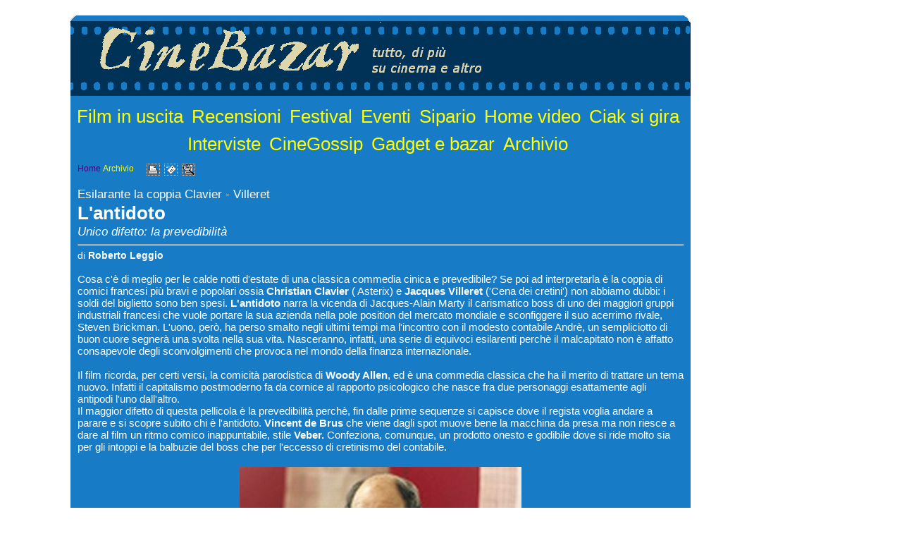

--- FILE ---
content_type: text/html
request_url: https://cinebazar.it/riv1a001183.htm
body_size: 14595
content:
<html><head><!-- Global site tag (gtag.js) - Google Analytics -->
<script async src="https://www.googletagmanager.com/gtag/js?id=G-G8MSW321XJ"></script>
<script>
  window.dataLayer = window.dataLayer || [];
  function gtag(){dataLayer.push(arguments);}
  gtag('js', new Date());

  gtag('config', 'G-G8MSW321XJ');
</script>

<script type="text/javascript">

  var _gaq = _gaq || [];
  _gaq.push(['_setAccount', 'UA-19328355-1']);
  _gaq.push(['_trackPageview']);

  (function() {
    var ga = document.createElement('script'); ga.type = 'text/javascript'; ga.async = true;
    ga.src = ('https:' == document.location.protocol ? 'https://ssl' : 'http://www') + '.google-analytics.com/ga.js';
    var s = document.getElementsByTagName('script')[0]; s.parentNode.insertBefore(ga, s);
  })();

</script><meta http-equiv="Content-Type" content="text/html; charset=windows-1252"><meta name="description" lang="it" content="Esilarante la coppia Clavier - Villeret - L'antidoto - Unico difetto: la prevedibilità"><meta name="keywords" lang="it" content="cinema, film, attori, attrici, registi, critica cinematografica, film in uscita, stagione cinematografica, gossip, gadget, sale cinematografiche, nickelodeon, cammeo, attore, attrice, hollywood, festival, eventi, cinefilo, cinefili, finzione, cstr"><title>L'antidoto</title><LINK href="riv1.css" rel="stylesheet" type="text/css">
<style media="print" type="text/css">
/*stili specifici per il layout per la stampante*/
html,body{margin: 0;padding:0}
body{font-family: arial,sans-serif;font-size: 76%;}
TD#TDheader{width: 100%;}
TD#TDcontent{width: 100%;}
TD#TDfooter{width: 100%;}
</style>
<style media="screen" type="text/css">
/*stili specifici per il layout - per lo schermo*/
html,body{margin: 0px 0px 0px 0px;padding: 0px 0px 0px 0px;}
body{font-family: arial,sans-serif}
div#DIVcontainer{margin: 0px 0px 0px 0px;text-align:center;}
TABLE#TABLEcontainer{width:1080px;text-align:center;margin: 0px 0px 0px 0px;padding: 0px 0px 0px 0px;}
TD#TDheader{width:1080px;text-align:center;background-color:white;margin: 0px 0px 0px 0px;padding: 0px 0px 0px 0px;}
TD#TDbordosx{vertical-align:top;text-align:left;background-image:url('/public/cbz/immagini/10333.gif');margin: 0px 0px 0px 0px;padding: 0px 0px 0px 0px;}
TD#TDcontent{vertical-align:top;text-align:left;margin: 0px 0px 0px 0px;padding: 0px 10px 10px 10px; background-color:#187BC6;}
TD#TDbordodx{vertical-align:top;text-align:left;background-image:url('/public/cbz/immagini/10329.gif');margin: 0px 0px 0px 0px;padding: 0px 0px 0px 0px;}
TD#TDfooter{width:1080px;text-align:center;background-color:white;margin: 0px 0px 0px 0px;padding: 0px 0px 0px 0px;}
</style>
</head><body><STYLE TYPE="text/css">
<!--
.DEK {POSITION:absolute;VISIBILITY:hidden;Z-INDEX:200;}
//-->
</STYLE>
<DIV ID="dek" CLASS="dek"></DIV>
<SCRIPT TYPE="text/javascript">
<!--
self.focus();
var ffx = false;
Xoffset= 6;
Yoffset= 15;
var nav,old,iex=(document.all),yyy=-1000,xxx=-1000,yadd=0,xadd=0;
if(navigator.appName=="Netscape"){(document.layers)?nav=true:old=true;}
if ((navigator.userAgent.indexOf('Firefox') > 0) ) {old=false;nav=false;iex=false;ffx=true}
if ((navigator.userAgent.indexOf('Chrome') > 0) ) {old=false;nav=false;iex=false;ffx=true}
if ((navigator.userAgent.indexOf('Safari') > 0) ) {old=false;nav=false;iex=false;ffx=true}
if ((navigator.userAgent.indexOf('Opera') > -1) ) {old=false;nav=false;iex=false;ffx=true}
if(!old){
var skn=(nav)?document.dek:dek.style;
if(nav||ffx)document.captureEvents(Event.MOUSEMOVE);
document.onmousemove=get_mouse;
}
function VisualizzaPopup(msg){
var content="<TABLE class='clsPopup_TABLE'><TR><TD class='clsPopup_TD'>"+msg+"</TD></TR></TABLE>";
if(old){return;}
else{yyy=Yoffset;xxx=Xoffset;
 if(nav){skn.document.write(content);skn.document.close();skn.visibility="visible"}
 if(iex||ffx){document.all("dek").innerHTML=content;skn.visibility="visible"}
 }
}
function VisualizzaPopupNT(pXoffset,pYoffset,msg){
var content=msg;
if(old){return;}
else{yyy=pYoffset;xxx=pXoffset;
 if(nav){skn.document.write(content);skn.document.close();skn.visibility="visible"}
 if(iex||ffx){document.all("dek").innerHTML=content;skn.visibility="visible"}
 }
}
function get_mouse(e){
yadd=document.body.scrollTop;
xadd=document.body.scrollLeft;
var x=(nav||ffx)?e.pageX:event.x+xadd;skn.left=x+xxx;
var y=(nav||ffx)?e.pageY:event.y+yadd;skn.top=y+yyy;
}
function NascondiPopup(){
if(!old){yyy=-1000;xxx=-1000;skn.visibility="hidden";}
}
function PopupURLSchermoPieno(url,nomefinestra) {
  var nw;
  var jsParam;
  jsParam="fullscreen=no,scrollbars=yes,toolbar=no,directories=no,status=yes,statusbar=yes,resize=yes,resizable=yes,menubar=no,top=0,left=0,height=" + (screen.availHeight - 50) + ",width=" + (screen.availWidth - 10)
  nw=window.open("",nomefinestra,jsParam)
  nw.location.href=url;
  nw.focus();
}
function ZoomImg(pImg,pH,pW,pTitle) {
  var jsParam;
  var nw;
  jsParam="location=no,toolbar=no,status=yes,statusbar=yes,menubar=no,resizable=yes,resize=yes,scrollbars=yes,directories=no,screenX=0,left=" + (((screen.availWidth - pW)/2) - 12) + ",screenY=0,top=" + (((screen.availHeight - pH)/2) - 12) + ",height=" + pH + ",width=" + pW
  nw=window.open("","ZoomImg",jsParam)
  nw.document.write("<html><head><meta HTTP-EQUIV=pragma CONTENT=no-cache>");
  nw.document.write('<title>' + pTitle + '</title>');
  nw.document.write('</head><body>');
  nw.document.write('<table height="100%" width="100%"><tr><td align=center valign=middle><IMG SRC="'+pImg+'" border="0" ALT=""></td></tr>');
  nw.document.write('<tr><td align=center valign=middle><br><font size=-1>' + pTitle + '</font></td></tr>');
  nw.document.write('</table>');
  nw.document.write('</body></html>');
  nw.focus();
}
//-->
</SCRIPT>

<!-- Pagine (layout tabellare 1 colonna) -->
<div id="DIVcontainer">
<table id="TABLEcontainer" border=0 cellspacing=0 cellpadding=0>
   <tr><td colspan=3 id="TDheader"><head><!-- Global site tag (gtag.js) - Google Analytics -->
<script async src="https://www.googletagmanager.com/gtag/js?id=G-G8MSW321XJ"></script>
<script>
  window.dataLayer = window.dataLayer || [];
  function gtag(){dataLayer.push(arguments);}
  gtag('js', new Date());

  gtag('config', 'G-G8MSW321XJ');
</script>

<script type="text/javascript">

  var _gaq = _gaq || [];
  _gaq.push(['_setAccount', 'UA-19328355-1']);
  _gaq.push(['_trackPageview']);

  (function() {
    var ga = document.createElement('script'); ga.type = 'text/javascript'; ga.async = true;
    ga.src = ('https:' == document.location.protocol ? 'https://ssl' : 'http://www') + '.google-analytics.com/ga.js';
    var s = document.getElementsByTagName('script')[0]; s.parentNode.insertBefore(ga, s);
  })();

</script></head><a href=/public/cbz/riv/riv1home.htm>
<TABLE WIDTH="900"  height="230" BORDER="0" align=center CELLSPACING="0" CELLPADDING="0" background=/public/cbz/immagini/10334.gif>
<TR><TD align="center"><br>.</TD></TR>
<TR>
<TD align="left" valign=top><A HREF="default.htm"  class="clsLinkImmagine"><IMG SRC="/public/cbz/riv/cinebazar.gif" border="0"></A>
</TD>
</TR>
<TR>
<TD align="center">
<br><br>
<a class="clsLinkArgomentoTOP"  href="riv1sez0024.htm">Film&nbsp;in&nbsp;uscita</a> <a class="clsLinkArgomentoTOP"  href="riv1sez0004.htm">Recensioni</a> <a class="clsLinkArgomentoTOP"  href="riv1sez0005.htm">Festival</a> <a class="clsLinkArgomentoTOP"  href="riv1sez0014.htm">Eventi</a> <a class="clsLinkArgomentoTOP"  href="riv1sez0020.htm">Sipario</a> <a class="clsLinkArgomentoTOP"  href="riv1sez0011.htm">Home&nbsp;video</a> <a class="clsLinkArgomentoTOP"  href="riv1sez0022.htm">Ciak&nbsp;si&nbsp;gira</a> <a class="clsLinkArgomentoTOP"  href="riv1sez0009.htm">Interviste</a> <a class="clsLinkArgomentoTOP"  href="riv1sez0016.htm">CineGossip</a> <a class="clsLinkArgomentoTOP"  href="riv1sez0018.htm">Gadget&nbsp;e&nbsp;bazar</a> <a class="clsLinkArgomentoTOP"  href="riv1sez0023.htm">Archivio</a> 
</TD>
</TR>
</TABLE>
</a></td></tr>
   <tr>
      <td id="TDbordosx"><IMG SRC="/public/cbz/immagini/10336.gif" align="baseline" border="0" alt="lato sinistro" WIDTH="100" HEIGHT="1" ></td>
      <td id="TDcontent"><IMG SRC="/public/cbz/immagini/10337.gif" align="baseline" border="0" alt="centro" WIDTH="860" HEIGHT="1" ><div align=left><p class="clsHomePrecSucc"><a class="clsLinkHomeRiv"  TARGET="_parent"  href="riv1home.htm">Home</a> <a class="clsLinkArg" href="riv1sez0023.htm">Archivio</a> &nbsp;&nbsp;&nbsp;&nbsp;&nbsp;<a href="#" OnClick="self.print();return false;" style="background: transparent;"><img align="absmiddle" src="../immagini/print.gif" width="19" height="17" border="0" alt="Stampa questa pagina"></a>&nbsp;&nbsp;<a href="mailto:indirizzo_email?subject=Ti segnalo una pagina web interessante...&body=http://www.cinebazar.it/public/cbz/riv/riv1a001183.htm" style="background: transparent;"><img align="absmiddle" src="../immagini/mail.gif" width="19" height="17" border="0" alt="Invia questa pagina"></a>&nbsp;&nbsp;<a target="_blank" href="#" OnClick="PopupURLSchermoPieno('http://www.cinebazar.it/public/cbz/riv/riv1a001183.htm','');return false;" style="background: transparent;"><img align="absmiddle" src="../immagini/zoom.gif" width="19" height="17" border="0" alt="Zoom: apri la pagina in una nuova finestra"></a></p><br></div><div align=left><p class="clsOcchiello">Esilarante la coppia Clavier - Villeret</p><p class="clsTitolo">L'antidoto</p><p class="clsSottotitolo">Unico difetto: la prevedibilità</p><hr align="left"><p class="clsAutore">di <b>Roberto Leggio</b></p><br></div><p class="clsTesto" STYLE="text-align:left" >Cosa c'è di meglio per le calde notti d'estate di una classica commedia cinica e prevedibile?  Se poi ad interpretarla è la coppia di comici francesi più bravi e popolari ossia <b>Christian Clavier</b> ( Asterix) e <b>Jacques Villeret</b> ('Cena dei cretini') non abbiamo dubbi: i soldi del biglietto sono ben spesi. <b>L'antidoto</b> narra la vicenda di Jacques-Alain Marty  il carismatico boss di uno dei maggiori gruppi industriali francesi che vuole portare la sua azienda nella pole position del mercato mondiale e sconfiggere il suo acerrimo rivale, Steven Brickman. L'uono, però, ha perso smalto negli ultimi tempi ma l'incontro con il modesto contabile Andrè, un sempliciotto di buon cuore segnerà una svolta nella sua vita.  Nasceranno, infatti,  una serie di equivoci esilarenti perchè il malcapitato non è affatto consapevole degli sconvolgimenti che provoca nel mondo della finanza internazionale.<br><br>Il film ricorda, per certi versi, la comicità parodistica di <b>Woody Allen</b>, ed è una commedia classica che ha il merito di trattare un tema nuovo. Infatti  il capitalismo postmoderno fa da cornice al rapporto psicologico che nasce fra due personaggi esattamente agli antipodi l'uno dall'altro. <br>Il maggior difetto di questa pellicola è la prevedibilità perchè, fin dalle prime sequenze si capisce dove il regista voglia andare a parare e si scopre subito chi è l'antidoto.  <b>Vincent de Brus</b> che viene dagli spot muove bene la macchina da presa ma non riesce a dare al film un ritmo comico inappuntabile, stile <b>Veber.</b>  Confeziona, comunque, un prodotto onesto e godibile dove si ride molto sia per gli intoppi e la balbuzie del boss che per l'eccesso di cretinismo del contabile. <br><br></p><p align=center><IMG SRC="../immagini/2428.jpg"  HEIGHT=266  WIDTH=400  BORDER="0" HSPACE="5" VSPACE="2"  ALT=""  ></p><p class="clsTesto" STYLE="text-align:left" ><br>Insomma <b>L'antidoto</b> poggia tutto sulle spalle dei due bravissimi interpreti. <b>Clavier</b>  è perfettamente credibile come boss di una moderna corporation. <b>Villeret</b>, conosciuto da noi per il personaggio scemo de <b>La cena dei cretini</b>, esprime anche qui, nei panni dell'antidoto, la sua espressività casareccia e buonista in contrapposizione con la sua "spalla" crudele. Un film intriso di simpatia che, pur non essendo perfetto, regala  momenti dii rilassatezza e buon umore senza avere la presunzione di dettare messaggi morali.<br><br><b>giudizio: * *</b><br><br></p><p align=center><IMG SRC="../immagini/2429.jpg"  HEIGHT=287  WIDTH=400  BORDER="0" HSPACE="5" VSPACE="2"  ALT=""  ></p><br><hr align="left"><p class="clsDataArticolo">(Sabato 22 Luglio 2006)</p><br><p class="clsHomePrecSucc"><a class="clsLinkHomeRiv"  TARGET="_parent"  href="riv1home.htm">Home</a> <a class="clsLinkArg" href="riv1sez0023.htm">Archivio</a> &nbsp;&nbsp;&nbsp;&nbsp;&nbsp;<a href="#" OnClick="self.print();return false;" style="background: transparent;"><img align="absmiddle" src="../immagini/print.gif" width="19" height="17" border="0" alt="Stampa questa pagina"></a>&nbsp;&nbsp;<a href="mailto:indirizzo_email?subject=Ti segnalo una pagina web interessante...&body=http://www.cinebazar.it/public/cbz/riv/riv1a001183.htm" style="background: transparent;"><img align="absmiddle" src="../immagini/mail.gif" width="19" height="17" border="0" alt="Invia questa pagina"></a>&nbsp;&nbsp;<a target="_blank" href="#" OnClick="PopupURLSchermoPieno('http://www.cinebazar.it/public/cbz/riv/riv1a001183.htm','');return false;" style="background: transparent;"><img align="absmiddle" src="../immagini/zoom.gif" width="19" height="17" border="0" alt="Zoom: apri la pagina in una nuova finestra"></a></p></td>
      <td id="TDbordodx"><IMG SRC="/public/cbz/immagini/10336.gif" align="baseline" border="0" alt="lato destro" WIDTH="100" HEIGHT="1" ></td>
   </tr>
   <tr>
      <td colspan=3 id="TDfooter"><head><!-- Global site tag (gtag.js) - Google Analytics -->
<script async src="https://www.googletagmanager.com/gtag/js?id=G-G8MSW321XJ"></script>
<script>
  window.dataLayer = window.dataLayer || [];
  function gtag(){dataLayer.push(arguments);}
  gtag('js', new Date());

  gtag('config', 'G-G8MSW321XJ');
</script>

<script type="text/javascript">

  var _gaq = _gaq || [];
  _gaq.push(['_setAccount', 'UA-19328355-1']);
  _gaq.push(['_trackPageview']);

  (function() {
    var ga = document.createElement('script'); ga.type = 'text/javascript'; ga.async = true;
    ga.src = ('https:' == document.location.protocol ? 'https://ssl' : 'http://www') + '.google-analytics.com/ga.js';
    var s = document.getElementsByTagName('script')[0]; s.parentNode.insertBefore(ga, s);
  })();

</script></head><p align=center><IMG SRC="/public/cbz/immagini/10335.gif"  HEIGHT=90  WIDTH=900  BORDER="0" HSPACE="0" VSPACE="0"  ALT="" ></p></td>
    </tr>
</table>
</div></body></html>